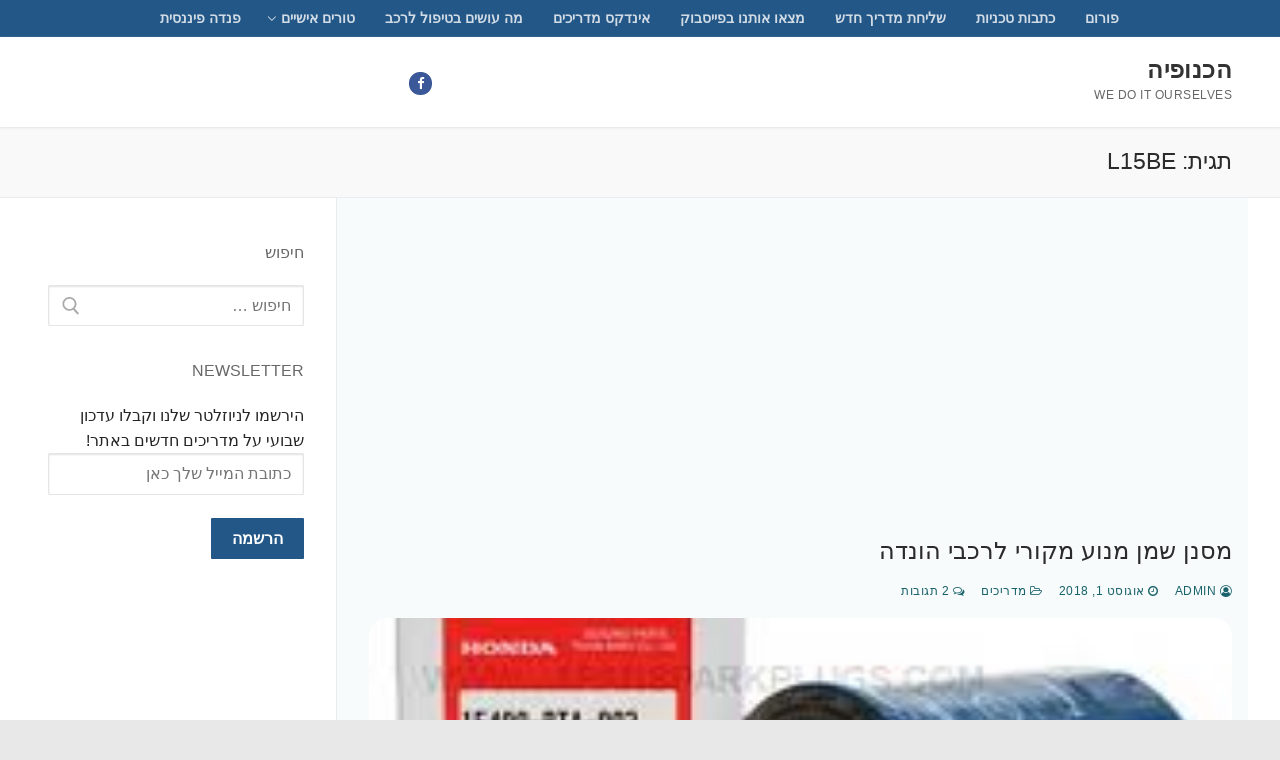

--- FILE ---
content_type: text/html; charset=UTF-8
request_url: https://knufia.org/tag/l15be/
body_size: 19281
content:
<!doctype html>
<html dir="rtl" lang="he-IL">
<head>
	<meta charset="UTF-8">
	<meta name="viewport" content="width=device-width, initial-scale=1, maximum-scale=10.0, user-scalable=yes">
	<link rel="profile" href="http://gmpg.org/xfn/11">
	<meta name='robots' content='index, follow, max-image-preview:large, max-snippet:-1, max-video-preview:-1' />

            <script data-no-defer="1" data-ezscrex="false" data-cfasync="false" data-pagespeed-no-defer data-cookieconsent="ignore">
                var ctPublicFunctions = {"_ajax_nonce":"65fe7a3c72","_rest_nonce":"a9f39e56be","_ajax_url":"\/wp-admin\/admin-ajax.php","_rest_url":"https:\/\/knufia.org\/wp-json\/","data__cookies_type":"none","data__ajax_type":"rest","data__bot_detector_enabled":"1","data__frontend_data_log_enabled":1,"cookiePrefix":"","wprocket_detected":false,"host_url":"knufia.org","text__ee_click_to_select":"Click to select the whole data","text__ee_original_email":"The complete one is","text__ee_got_it":"Got it","text__ee_blocked":"Blocked","text__ee_cannot_connect":"Cannot connect","text__ee_cannot_decode":"Can not decode email. Unknown reason","text__ee_email_decoder":"CleanTalk email decoder","text__ee_wait_for_decoding":"The magic is on the way!","text__ee_decoding_process":"Please wait a few seconds while we decode the contact data."}
            </script>
        
            <script data-no-defer="1" data-ezscrex="false" data-cfasync="false" data-pagespeed-no-defer data-cookieconsent="ignore">
                var ctPublic = {"_ajax_nonce":"65fe7a3c72","settings__forms__check_internal":"0","settings__forms__check_external":"0","settings__forms__force_protection":0,"settings__forms__search_test":"1","settings__forms__wc_add_to_cart":"0","settings__data__bot_detector_enabled":"1","settings__sfw__anti_crawler":0,"blog_home":"https:\/\/knufia.org\/","pixel__setting":"3","pixel__enabled":false,"pixel__url":null,"data__email_check_before_post":"1","data__email_check_exist_post":1,"data__cookies_type":"none","data__key_is_ok":true,"data__visible_fields_required":true,"wl_brandname":"Anti-Spam by CleanTalk","wl_brandname_short":"CleanTalk","ct_checkjs_key":648840814,"emailEncoderPassKey":"8891fcfa718f94a7cb2ec5ffe1fee5be","bot_detector_forms_excluded":"W10=","advancedCacheExists":false,"varnishCacheExists":false,"wc_ajax_add_to_cart":false,"theRealPerson":{"phrases":{"trpHeading":"The Real Person Badge!","trpContent1":"The commenter acts as a real person and verified as not a bot.","trpContent2":" Anti-Spam by CleanTalk","trpContentLearnMore":"Learn more"},"trpContentLink":"https:\/\/cleantalk.org\/help\/the-real-person?utm_id=&amp;utm_term=&amp;utm_source=admin_side&amp;utm_medium=trp_badge&amp;utm_content=trp_badge_link_click&amp;utm_campaign=apbct_links","imgPersonUrl":"https:\/\/knufia.org\/wp-content\/plugins\/cleantalk-spam-protect\/css\/images\/real_user.svg","imgShieldUrl":"https:\/\/knufia.org\/wp-content\/plugins\/cleantalk-spam-protect\/css\/images\/shield.svg"}}
            </script>
        
	<!-- This site is optimized with the Yoast SEO plugin v26.5 - https://yoast.com/wordpress/plugins/seo/ -->
	<title>L15BE Archives - הכנופיה</title>
	<link rel="canonical" href="https://knufia.org/tag/l15be/" />
	<meta property="og:locale" content="he_IL" />
	<meta property="og:type" content="article" />
	<meta property="og:title" content="L15BE Archives - הכנופיה" />
	<meta property="og:url" content="https://knufia.org/tag/l15be/" />
	<meta property="og:site_name" content="הכנופיה" />
	<meta name="twitter:card" content="summary_large_image" />
	<script type="application/ld+json" class="yoast-schema-graph">{"@context":"https://schema.org","@graph":[{"@type":"CollectionPage","@id":"https://knufia.org/tag/l15be/","url":"https://knufia.org/tag/l15be/","name":"L15BE Archives - הכנופיה","isPartOf":{"@id":"https://knufia.org/#website"},"primaryImageOfPage":{"@id":"https://knufia.org/tag/l15be/#primaryimage"},"image":{"@id":"https://knufia.org/tag/l15be/#primaryimage"},"thumbnailUrl":"https://knufia.org/wp-content/uploads/2018/08/3-2.jpg","breadcrumb":{"@id":"https://knufia.org/tag/l15be/#breadcrumb"},"inLanguage":"he-IL"},{"@type":"ImageObject","inLanguage":"he-IL","@id":"https://knufia.org/tag/l15be/#primaryimage","url":"https://knufia.org/wp-content/uploads/2018/08/3-2.jpg","contentUrl":"https://knufia.org/wp-content/uploads/2018/08/3-2.jpg","width":225,"height":225},{"@type":"BreadcrumbList","@id":"https://knufia.org/tag/l15be/#breadcrumb","itemListElement":[{"@type":"ListItem","position":1,"name":"Home","item":"https://knufia.org/"},{"@type":"ListItem","position":2,"name":"L15BE"}]},{"@type":"WebSite","@id":"https://knufia.org/#website","url":"https://knufia.org/","name":"הכנופיה","description":"we do it ourselves","potentialAction":[{"@type":"SearchAction","target":{"@type":"EntryPoint","urlTemplate":"https://knufia.org/?s={search_term_string}"},"query-input":{"@type":"PropertyValueSpecification","valueRequired":true,"valueName":"search_term_string"}}],"inLanguage":"he-IL"}]}</script>
	<!-- / Yoast SEO plugin. -->


<link rel='dns-prefetch' href='//fd.cleantalk.org' />
<link rel="alternate" type="application/rss+xml" title="הכנופיה &laquo; פיד‏" href="https://knufia.org/feed/" />
<link rel="alternate" type="application/rss+xml" title="הכנופיה &laquo; פיד תגובות‏" href="https://knufia.org/comments/feed/" />
<link rel="alternate" type="application/rss+xml" title="הכנופיה &laquo; פיד מהתגית L15BE" href="https://knufia.org/tag/l15be/feed/" />
		<!-- This site uses the Google Analytics by MonsterInsights plugin v9.11.1 - Using Analytics tracking - https://www.monsterinsights.com/ -->
							<script src="//www.googletagmanager.com/gtag/js?id=G-YKV1XCZ37X"  data-cfasync="false" data-wpfc-render="false" type="text/javascript" async></script>
			<script data-cfasync="false" data-wpfc-render="false" type="text/javascript">
				var mi_version = '9.11.1';
				var mi_track_user = true;
				var mi_no_track_reason = '';
								var MonsterInsightsDefaultLocations = {"page_location":"https:\/\/knufia.org\/tag\/l15be\/"};
								if ( typeof MonsterInsightsPrivacyGuardFilter === 'function' ) {
					var MonsterInsightsLocations = (typeof MonsterInsightsExcludeQuery === 'object') ? MonsterInsightsPrivacyGuardFilter( MonsterInsightsExcludeQuery ) : MonsterInsightsPrivacyGuardFilter( MonsterInsightsDefaultLocations );
				} else {
					var MonsterInsightsLocations = (typeof MonsterInsightsExcludeQuery === 'object') ? MonsterInsightsExcludeQuery : MonsterInsightsDefaultLocations;
				}

								var disableStrs = [
										'ga-disable-G-YKV1XCZ37X',
									];

				/* Function to detect opted out users */
				function __gtagTrackerIsOptedOut() {
					for (var index = 0; index < disableStrs.length; index++) {
						if (document.cookie.indexOf(disableStrs[index] + '=true') > -1) {
							return true;
						}
					}

					return false;
				}

				/* Disable tracking if the opt-out cookie exists. */
				if (__gtagTrackerIsOptedOut()) {
					for (var index = 0; index < disableStrs.length; index++) {
						window[disableStrs[index]] = true;
					}
				}

				/* Opt-out function */
				function __gtagTrackerOptout() {
					for (var index = 0; index < disableStrs.length; index++) {
						document.cookie = disableStrs[index] + '=true; expires=Thu, 31 Dec 2099 23:59:59 UTC; path=/';
						window[disableStrs[index]] = true;
					}
				}

				if ('undefined' === typeof gaOptout) {
					function gaOptout() {
						__gtagTrackerOptout();
					}
				}
								window.dataLayer = window.dataLayer || [];

				window.MonsterInsightsDualTracker = {
					helpers: {},
					trackers: {},
				};
				if (mi_track_user) {
					function __gtagDataLayer() {
						dataLayer.push(arguments);
					}

					function __gtagTracker(type, name, parameters) {
						if (!parameters) {
							parameters = {};
						}

						if (parameters.send_to) {
							__gtagDataLayer.apply(null, arguments);
							return;
						}

						if (type === 'event') {
														parameters.send_to = monsterinsights_frontend.v4_id;
							var hookName = name;
							if (typeof parameters['event_category'] !== 'undefined') {
								hookName = parameters['event_category'] + ':' + name;
							}

							if (typeof MonsterInsightsDualTracker.trackers[hookName] !== 'undefined') {
								MonsterInsightsDualTracker.trackers[hookName](parameters);
							} else {
								__gtagDataLayer('event', name, parameters);
							}
							
						} else {
							__gtagDataLayer.apply(null, arguments);
						}
					}

					__gtagTracker('js', new Date());
					__gtagTracker('set', {
						'developer_id.dZGIzZG': true,
											});
					if ( MonsterInsightsLocations.page_location ) {
						__gtagTracker('set', MonsterInsightsLocations);
					}
										__gtagTracker('config', 'G-YKV1XCZ37X', {"forceSSL":"true"} );
										window.gtag = __gtagTracker;										(function () {
						/* https://developers.google.com/analytics/devguides/collection/analyticsjs/ */
						/* ga and __gaTracker compatibility shim. */
						var noopfn = function () {
							return null;
						};
						var newtracker = function () {
							return new Tracker();
						};
						var Tracker = function () {
							return null;
						};
						var p = Tracker.prototype;
						p.get = noopfn;
						p.set = noopfn;
						p.send = function () {
							var args = Array.prototype.slice.call(arguments);
							args.unshift('send');
							__gaTracker.apply(null, args);
						};
						var __gaTracker = function () {
							var len = arguments.length;
							if (len === 0) {
								return;
							}
							var f = arguments[len - 1];
							if (typeof f !== 'object' || f === null || typeof f.hitCallback !== 'function') {
								if ('send' === arguments[0]) {
									var hitConverted, hitObject = false, action;
									if ('event' === arguments[1]) {
										if ('undefined' !== typeof arguments[3]) {
											hitObject = {
												'eventAction': arguments[3],
												'eventCategory': arguments[2],
												'eventLabel': arguments[4],
												'value': arguments[5] ? arguments[5] : 1,
											}
										}
									}
									if ('pageview' === arguments[1]) {
										if ('undefined' !== typeof arguments[2]) {
											hitObject = {
												'eventAction': 'page_view',
												'page_path': arguments[2],
											}
										}
									}
									if (typeof arguments[2] === 'object') {
										hitObject = arguments[2];
									}
									if (typeof arguments[5] === 'object') {
										Object.assign(hitObject, arguments[5]);
									}
									if ('undefined' !== typeof arguments[1].hitType) {
										hitObject = arguments[1];
										if ('pageview' === hitObject.hitType) {
											hitObject.eventAction = 'page_view';
										}
									}
									if (hitObject) {
										action = 'timing' === arguments[1].hitType ? 'timing_complete' : hitObject.eventAction;
										hitConverted = mapArgs(hitObject);
										__gtagTracker('event', action, hitConverted);
									}
								}
								return;
							}

							function mapArgs(args) {
								var arg, hit = {};
								var gaMap = {
									'eventCategory': 'event_category',
									'eventAction': 'event_action',
									'eventLabel': 'event_label',
									'eventValue': 'event_value',
									'nonInteraction': 'non_interaction',
									'timingCategory': 'event_category',
									'timingVar': 'name',
									'timingValue': 'value',
									'timingLabel': 'event_label',
									'page': 'page_path',
									'location': 'page_location',
									'title': 'page_title',
									'referrer' : 'page_referrer',
								};
								for (arg in args) {
																		if (!(!args.hasOwnProperty(arg) || !gaMap.hasOwnProperty(arg))) {
										hit[gaMap[arg]] = args[arg];
									} else {
										hit[arg] = args[arg];
									}
								}
								return hit;
							}

							try {
								f.hitCallback();
							} catch (ex) {
							}
						};
						__gaTracker.create = newtracker;
						__gaTracker.getByName = newtracker;
						__gaTracker.getAll = function () {
							return [];
						};
						__gaTracker.remove = noopfn;
						__gaTracker.loaded = true;
						window['__gaTracker'] = __gaTracker;
					})();
									} else {
										console.log("");
					(function () {
						function __gtagTracker() {
							return null;
						}

						window['__gtagTracker'] = __gtagTracker;
						window['gtag'] = __gtagTracker;
					})();
									}
			</script>
							<!-- / Google Analytics by MonsterInsights -->
		<style id='wp-img-auto-sizes-contain-inline-css' type='text/css'>
img:is([sizes=auto i],[sizes^="auto," i]){contain-intrinsic-size:3000px 1500px}
/*# sourceURL=wp-img-auto-sizes-contain-inline-css */
</style>
<style id='wp-emoji-styles-inline-css' type='text/css'>

	img.wp-smiley, img.emoji {
		display: inline !important;
		border: none !important;
		box-shadow: none !important;
		height: 1em !important;
		width: 1em !important;
		margin: 0 0.07em !important;
		vertical-align: -0.1em !important;
		background: none !important;
		padding: 0 !important;
	}
/*# sourceURL=wp-emoji-styles-inline-css */
</style>
<style id='wp-block-library-inline-css' type='text/css'>
:root{--wp-block-synced-color:#7a00df;--wp-block-synced-color--rgb:122,0,223;--wp-bound-block-color:var(--wp-block-synced-color);--wp-editor-canvas-background:#ddd;--wp-admin-theme-color:#007cba;--wp-admin-theme-color--rgb:0,124,186;--wp-admin-theme-color-darker-10:#006ba1;--wp-admin-theme-color-darker-10--rgb:0,107,160.5;--wp-admin-theme-color-darker-20:#005a87;--wp-admin-theme-color-darker-20--rgb:0,90,135;--wp-admin-border-width-focus:2px}@media (min-resolution:192dpi){:root{--wp-admin-border-width-focus:1.5px}}.wp-element-button{cursor:pointer}:root .has-very-light-gray-background-color{background-color:#eee}:root .has-very-dark-gray-background-color{background-color:#313131}:root .has-very-light-gray-color{color:#eee}:root .has-very-dark-gray-color{color:#313131}:root .has-vivid-green-cyan-to-vivid-cyan-blue-gradient-background{background:linear-gradient(135deg,#00d084,#0693e3)}:root .has-purple-crush-gradient-background{background:linear-gradient(135deg,#34e2e4,#4721fb 50%,#ab1dfe)}:root .has-hazy-dawn-gradient-background{background:linear-gradient(135deg,#faaca8,#dad0ec)}:root .has-subdued-olive-gradient-background{background:linear-gradient(135deg,#fafae1,#67a671)}:root .has-atomic-cream-gradient-background{background:linear-gradient(135deg,#fdd79a,#004a59)}:root .has-nightshade-gradient-background{background:linear-gradient(135deg,#330968,#31cdcf)}:root .has-midnight-gradient-background{background:linear-gradient(135deg,#020381,#2874fc)}:root{--wp--preset--font-size--normal:16px;--wp--preset--font-size--huge:42px}.has-regular-font-size{font-size:1em}.has-larger-font-size{font-size:2.625em}.has-normal-font-size{font-size:var(--wp--preset--font-size--normal)}.has-huge-font-size{font-size:var(--wp--preset--font-size--huge)}.has-text-align-center{text-align:center}.has-text-align-left{text-align:left}.has-text-align-right{text-align:right}.has-fit-text{white-space:nowrap!important}#end-resizable-editor-section{display:none}.aligncenter{clear:both}.items-justified-left{justify-content:flex-start}.items-justified-center{justify-content:center}.items-justified-right{justify-content:flex-end}.items-justified-space-between{justify-content:space-between}.screen-reader-text{border:0;clip-path:inset(50%);height:1px;margin:-1px;overflow:hidden;padding:0;position:absolute;width:1px;word-wrap:normal!important}.screen-reader-text:focus{background-color:#ddd;clip-path:none;color:#444;display:block;font-size:1em;height:auto;left:5px;line-height:normal;padding:15px 23px 14px;text-decoration:none;top:5px;width:auto;z-index:100000}html :where(.has-border-color){border-style:solid}html :where([style*=border-top-color]){border-top-style:solid}html :where([style*=border-right-color]){border-right-style:solid}html :where([style*=border-bottom-color]){border-bottom-style:solid}html :where([style*=border-left-color]){border-left-style:solid}html :where([style*=border-width]){border-style:solid}html :where([style*=border-top-width]){border-top-style:solid}html :where([style*=border-right-width]){border-right-style:solid}html :where([style*=border-bottom-width]){border-bottom-style:solid}html :where([style*=border-left-width]){border-left-style:solid}html :where(img[class*=wp-image-]){height:auto;max-width:100%}:where(figure){margin:0 0 1em}html :where(.is-position-sticky){--wp-admin--admin-bar--position-offset:var(--wp-admin--admin-bar--height,0px)}@media screen and (max-width:600px){html :where(.is-position-sticky){--wp-admin--admin-bar--position-offset:0px}}

/*# sourceURL=wp-block-library-inline-css */
</style><style id='global-styles-inline-css' type='text/css'>
:root{--wp--preset--aspect-ratio--square: 1;--wp--preset--aspect-ratio--4-3: 4/3;--wp--preset--aspect-ratio--3-4: 3/4;--wp--preset--aspect-ratio--3-2: 3/2;--wp--preset--aspect-ratio--2-3: 2/3;--wp--preset--aspect-ratio--16-9: 16/9;--wp--preset--aspect-ratio--9-16: 9/16;--wp--preset--color--black: #000000;--wp--preset--color--cyan-bluish-gray: #abb8c3;--wp--preset--color--white: #ffffff;--wp--preset--color--pale-pink: #f78da7;--wp--preset--color--vivid-red: #cf2e2e;--wp--preset--color--luminous-vivid-orange: #ff6900;--wp--preset--color--luminous-vivid-amber: #fcb900;--wp--preset--color--light-green-cyan: #7bdcb5;--wp--preset--color--vivid-green-cyan: #00d084;--wp--preset--color--pale-cyan-blue: #8ed1fc;--wp--preset--color--vivid-cyan-blue: #0693e3;--wp--preset--color--vivid-purple: #9b51e0;--wp--preset--gradient--vivid-cyan-blue-to-vivid-purple: linear-gradient(135deg,rgb(6,147,227) 0%,rgb(155,81,224) 100%);--wp--preset--gradient--light-green-cyan-to-vivid-green-cyan: linear-gradient(135deg,rgb(122,220,180) 0%,rgb(0,208,130) 100%);--wp--preset--gradient--luminous-vivid-amber-to-luminous-vivid-orange: linear-gradient(135deg,rgb(252,185,0) 0%,rgb(255,105,0) 100%);--wp--preset--gradient--luminous-vivid-orange-to-vivid-red: linear-gradient(135deg,rgb(255,105,0) 0%,rgb(207,46,46) 100%);--wp--preset--gradient--very-light-gray-to-cyan-bluish-gray: linear-gradient(135deg,rgb(238,238,238) 0%,rgb(169,184,195) 100%);--wp--preset--gradient--cool-to-warm-spectrum: linear-gradient(135deg,rgb(74,234,220) 0%,rgb(151,120,209) 20%,rgb(207,42,186) 40%,rgb(238,44,130) 60%,rgb(251,105,98) 80%,rgb(254,248,76) 100%);--wp--preset--gradient--blush-light-purple: linear-gradient(135deg,rgb(255,206,236) 0%,rgb(152,150,240) 100%);--wp--preset--gradient--blush-bordeaux: linear-gradient(135deg,rgb(254,205,165) 0%,rgb(254,45,45) 50%,rgb(107,0,62) 100%);--wp--preset--gradient--luminous-dusk: linear-gradient(135deg,rgb(255,203,112) 0%,rgb(199,81,192) 50%,rgb(65,88,208) 100%);--wp--preset--gradient--pale-ocean: linear-gradient(135deg,rgb(255,245,203) 0%,rgb(182,227,212) 50%,rgb(51,167,181) 100%);--wp--preset--gradient--electric-grass: linear-gradient(135deg,rgb(202,248,128) 0%,rgb(113,206,126) 100%);--wp--preset--gradient--midnight: linear-gradient(135deg,rgb(2,3,129) 0%,rgb(40,116,252) 100%);--wp--preset--font-size--small: 13px;--wp--preset--font-size--medium: 20px;--wp--preset--font-size--large: 36px;--wp--preset--font-size--x-large: 42px;--wp--preset--spacing--20: 0.44rem;--wp--preset--spacing--30: 0.67rem;--wp--preset--spacing--40: 1rem;--wp--preset--spacing--50: 1.5rem;--wp--preset--spacing--60: 2.25rem;--wp--preset--spacing--70: 3.38rem;--wp--preset--spacing--80: 5.06rem;--wp--preset--shadow--natural: 6px 6px 9px rgba(0, 0, 0, 0.2);--wp--preset--shadow--deep: 12px 12px 50px rgba(0, 0, 0, 0.4);--wp--preset--shadow--sharp: 6px 6px 0px rgba(0, 0, 0, 0.2);--wp--preset--shadow--outlined: 6px 6px 0px -3px rgb(255, 255, 255), 6px 6px rgb(0, 0, 0);--wp--preset--shadow--crisp: 6px 6px 0px rgb(0, 0, 0);}:where(.is-layout-flex){gap: 0.5em;}:where(.is-layout-grid){gap: 0.5em;}body .is-layout-flex{display: flex;}.is-layout-flex{flex-wrap: wrap;align-items: center;}.is-layout-flex > :is(*, div){margin: 0;}body .is-layout-grid{display: grid;}.is-layout-grid > :is(*, div){margin: 0;}:where(.wp-block-columns.is-layout-flex){gap: 2em;}:where(.wp-block-columns.is-layout-grid){gap: 2em;}:where(.wp-block-post-template.is-layout-flex){gap: 1.25em;}:where(.wp-block-post-template.is-layout-grid){gap: 1.25em;}.has-black-color{color: var(--wp--preset--color--black) !important;}.has-cyan-bluish-gray-color{color: var(--wp--preset--color--cyan-bluish-gray) !important;}.has-white-color{color: var(--wp--preset--color--white) !important;}.has-pale-pink-color{color: var(--wp--preset--color--pale-pink) !important;}.has-vivid-red-color{color: var(--wp--preset--color--vivid-red) !important;}.has-luminous-vivid-orange-color{color: var(--wp--preset--color--luminous-vivid-orange) !important;}.has-luminous-vivid-amber-color{color: var(--wp--preset--color--luminous-vivid-amber) !important;}.has-light-green-cyan-color{color: var(--wp--preset--color--light-green-cyan) !important;}.has-vivid-green-cyan-color{color: var(--wp--preset--color--vivid-green-cyan) !important;}.has-pale-cyan-blue-color{color: var(--wp--preset--color--pale-cyan-blue) !important;}.has-vivid-cyan-blue-color{color: var(--wp--preset--color--vivid-cyan-blue) !important;}.has-vivid-purple-color{color: var(--wp--preset--color--vivid-purple) !important;}.has-black-background-color{background-color: var(--wp--preset--color--black) !important;}.has-cyan-bluish-gray-background-color{background-color: var(--wp--preset--color--cyan-bluish-gray) !important;}.has-white-background-color{background-color: var(--wp--preset--color--white) !important;}.has-pale-pink-background-color{background-color: var(--wp--preset--color--pale-pink) !important;}.has-vivid-red-background-color{background-color: var(--wp--preset--color--vivid-red) !important;}.has-luminous-vivid-orange-background-color{background-color: var(--wp--preset--color--luminous-vivid-orange) !important;}.has-luminous-vivid-amber-background-color{background-color: var(--wp--preset--color--luminous-vivid-amber) !important;}.has-light-green-cyan-background-color{background-color: var(--wp--preset--color--light-green-cyan) !important;}.has-vivid-green-cyan-background-color{background-color: var(--wp--preset--color--vivid-green-cyan) !important;}.has-pale-cyan-blue-background-color{background-color: var(--wp--preset--color--pale-cyan-blue) !important;}.has-vivid-cyan-blue-background-color{background-color: var(--wp--preset--color--vivid-cyan-blue) !important;}.has-vivid-purple-background-color{background-color: var(--wp--preset--color--vivid-purple) !important;}.has-black-border-color{border-color: var(--wp--preset--color--black) !important;}.has-cyan-bluish-gray-border-color{border-color: var(--wp--preset--color--cyan-bluish-gray) !important;}.has-white-border-color{border-color: var(--wp--preset--color--white) !important;}.has-pale-pink-border-color{border-color: var(--wp--preset--color--pale-pink) !important;}.has-vivid-red-border-color{border-color: var(--wp--preset--color--vivid-red) !important;}.has-luminous-vivid-orange-border-color{border-color: var(--wp--preset--color--luminous-vivid-orange) !important;}.has-luminous-vivid-amber-border-color{border-color: var(--wp--preset--color--luminous-vivid-amber) !important;}.has-light-green-cyan-border-color{border-color: var(--wp--preset--color--light-green-cyan) !important;}.has-vivid-green-cyan-border-color{border-color: var(--wp--preset--color--vivid-green-cyan) !important;}.has-pale-cyan-blue-border-color{border-color: var(--wp--preset--color--pale-cyan-blue) !important;}.has-vivid-cyan-blue-border-color{border-color: var(--wp--preset--color--vivid-cyan-blue) !important;}.has-vivid-purple-border-color{border-color: var(--wp--preset--color--vivid-purple) !important;}.has-vivid-cyan-blue-to-vivid-purple-gradient-background{background: var(--wp--preset--gradient--vivid-cyan-blue-to-vivid-purple) !important;}.has-light-green-cyan-to-vivid-green-cyan-gradient-background{background: var(--wp--preset--gradient--light-green-cyan-to-vivid-green-cyan) !important;}.has-luminous-vivid-amber-to-luminous-vivid-orange-gradient-background{background: var(--wp--preset--gradient--luminous-vivid-amber-to-luminous-vivid-orange) !important;}.has-luminous-vivid-orange-to-vivid-red-gradient-background{background: var(--wp--preset--gradient--luminous-vivid-orange-to-vivid-red) !important;}.has-very-light-gray-to-cyan-bluish-gray-gradient-background{background: var(--wp--preset--gradient--very-light-gray-to-cyan-bluish-gray) !important;}.has-cool-to-warm-spectrum-gradient-background{background: var(--wp--preset--gradient--cool-to-warm-spectrum) !important;}.has-blush-light-purple-gradient-background{background: var(--wp--preset--gradient--blush-light-purple) !important;}.has-blush-bordeaux-gradient-background{background: var(--wp--preset--gradient--blush-bordeaux) !important;}.has-luminous-dusk-gradient-background{background: var(--wp--preset--gradient--luminous-dusk) !important;}.has-pale-ocean-gradient-background{background: var(--wp--preset--gradient--pale-ocean) !important;}.has-electric-grass-gradient-background{background: var(--wp--preset--gradient--electric-grass) !important;}.has-midnight-gradient-background{background: var(--wp--preset--gradient--midnight) !important;}.has-small-font-size{font-size: var(--wp--preset--font-size--small) !important;}.has-medium-font-size{font-size: var(--wp--preset--font-size--medium) !important;}.has-large-font-size{font-size: var(--wp--preset--font-size--large) !important;}.has-x-large-font-size{font-size: var(--wp--preset--font-size--x-large) !important;}
/*# sourceURL=global-styles-inline-css */
</style>

<style id='classic-theme-styles-inline-css' type='text/css'>
/*! This file is auto-generated */
.wp-block-button__link{color:#fff;background-color:#32373c;border-radius:9999px;box-shadow:none;text-decoration:none;padding:calc(.667em + 2px) calc(1.333em + 2px);font-size:1.125em}.wp-block-file__button{background:#32373c;color:#fff;text-decoration:none}
/*# sourceURL=/wp-includes/css/classic-themes.min.css */
</style>
<link rel='stylesheet' id='cleantalk-public-css-css' href='https://knufia.org/wp-content/plugins/cleantalk-spam-protect/css/cleantalk-public.min.css?ver=6.69.2_1765284744' type='text/css' media='all' />
<link rel='stylesheet' id='cleantalk-email-decoder-css-css' href='https://knufia.org/wp-content/plugins/cleantalk-spam-protect/css/cleantalk-email-decoder.min.css?ver=6.69.2_1765284744' type='text/css' media='all' />
<link rel='stylesheet' id='cleantalk-trp-css-css' href='https://knufia.org/wp-content/plugins/cleantalk-spam-protect/css/cleantalk-trp.min.css?ver=6.69.2_1765284744' type='text/css' media='all' />
<link rel='stylesheet' id='wpcw-css' href='https://knufia.org/wp-content/plugins/contact-widgets/assets/css/style-rtl.min.css?ver=1.0.1' type='text/css' media='all' />
<link rel='stylesheet' id='slb_core-css' href='https://knufia.org/wp-content/plugins/simple-lightbox/client/css/app.css?ver=2.9.4' type='text/css' media='all' />
<link rel='stylesheet' id='font-awesome-css' href='https://knufia.org/wp-content/plugins/contact-widgets/assets/css/font-awesome.min.css?ver=4.7.0' type='text/css' media='all' />
<link rel='stylesheet' id='customify-style-css' href='https://knufia.org/wp-content/themes/customify/style-rtl.min.css?ver=0.3.4' type='text/css' media='all' />
<style id='customify-style-inline-css' type='text/css'>
#blog-posts .posts-layout .entry-media {border-radius: 18px;}article.comment .comment-post-author {background: #1a636b;}.pagination .nav-links > *,.link-meta, .link-meta a,.color-meta,.entry-single .tags-links:before, .entry-single .cats-links:before{    color: #1a636b;}#page-cover {background-image: url("https://knufia.org/wp-content/themes/customify/assets/images/default-cover.jpg");}.sub-menu .li-duplicator {display:none !important;}.header-search_icon-item .header-search-modal  {border-style: solid;} .header-search_icon-item .search-field  {border-style: solid;} .dark-mode .header-search_box-item .search-form-fields, .header-search_box-item .search-form-fields  {border-style: solid;} .header--row:not(.header--transparent) .builder-item--primary-menu .nav-menu-desktop .primary-menu-ul > li > a:hover, .header--row:not(.header--transparent) .builder-item--primary-menu .nav-menu-desktop .primary-menu-ul > li.current-menu-item > a, .header--row:not(.header--transparent) .builder-item--primary-menu .nav-menu-desktop .primary-menu-ul > li.current-menu-ancestor > a, .header--row:not(.header--transparent) .builder-item--primary-menu .nav-menu-desktop .primary-menu-ul > li.current-menu-parent > a  {color: #1870a3; text-decoration-color: #1870a3;} body  {background-color: rgba(0,0,0,0.09);} .site-content .content-area  {background-color: rgba(0,116,140,0.03);} /* CSS for desktop */#page-cover .page-cover-inner {min-height: 300px;}.header--row.header-top .customify-grid, .header--row.header-top .style-full-height .primary-menu-ul > li > a {min-height: 33px;}.header--row.header-main .customify-grid, .header--row.header-main .style-full-height .primary-menu-ul > li > a {min-height: 90px;}.header--row.header-bottom .customify-grid, .header--row.header-bottom .style-full-height .primary-menu-ul > li > a {min-height: 55px;}.header--row .builder-first--nav-icon {text-align: right;}.header-search_icon-item .search-submit {margin-left: -40px;}.rtl .header-search_box-item .search-submit{margin-right: -40px; margin-left:auto;} .rtl .header-search_box-item .woo_bootster_search .search-submit{margin-left: -40px;margin-left:auto;} .rtl .header-search_box-item .header-search-form button.search-submit{margin-left: -40px;margin-left:auto;}.header--row .builder-first--primary-menu {text-align: right;}/* CSS for tablet */@media screen and (max-width: 1024px) { #page-cover .page-cover-inner {min-height: 250px;}.header--row .builder-first--nav-icon {text-align: right;}.header-search_icon-item .search-submit {margin-left: -40px;}.rtl .header-search_box-item .search-submit{margin-right: -40px; margin-left:auto;} .rtl .header-search_box-item .woo_bootster_search .search-submit{margin-left: -40px;margin-left:auto;} .rtl .header-search_box-item .header-search-form button.search-submit{margin-left: -40px;margin-left:auto;} }/* CSS for mobile */@media screen and (max-width: 568px) { #page-cover .page-cover-inner {min-height: 200px;}.header--row.header-top .customify-grid, .header--row.header-top .style-full-height .primary-menu-ul > li > a {min-height: 33px;}.header--row .builder-first--nav-icon {text-align: right;}.header-search_icon-item .search-submit {margin-left: -40px;}.rtl .header-search_box-item .search-submit{margin-right: -40px; margin-left:auto;} .rtl .header-search_box-item .woo_bootster_search .search-submit{margin-left: -40px;margin-left:auto;} .rtl .header-search_box-item .header-search-form button.search-submit{margin-left: -40px;margin-left:auto;} }
/*# sourceURL=customify-style-inline-css */
</style>
<link rel='stylesheet' id='an_style-css' href='https://knufia.org/wp-content/uploads/JfpmnjiSUioR/QqFgzuWzpZTG.css?ver=2.2.3' type='text/css' media='all' />
<link rel='stylesheet' id='__EPYT__style-css' href='https://knufia.org/wp-content/plugins/youtube-embed-plus/styles/ytprefs.min.css?ver=14.2.3.2' type='text/css' media='all' />
<style id='__EPYT__style-inline-css' type='text/css'>

                .epyt-gallery-thumb {
                        width: 33.333%;
                }
                
/*# sourceURL=__EPYT__style-inline-css */
</style>
<script>!(function(o,n,t){t=o.createElement(n),o=o.getElementsByTagName(n)[0],t.async=1,t.src="https://steadfastsystem.com/v2/0/lpiOsh3RHiUsNXsOhRdMjh4dAqOe-EoCTvdjcWssk3smlUFy416fW21SphgW4Vi6NEAaKSRXl39zDBL-WmFU1O2PmiVWRQXRWcnQ2XMwrxMezLwPsUiN32ekiDqJ3ajHCVIPeEOrA",o.parentNode.insertBefore(t,o)})(document,"script"),(function(o,n){o[n]=o[n]||function(){(o[n].q=o[n].q||[]).push(arguments)}})(window,"admiral");!(function(n,e,r,t){function o(){if((function o(t){try{return(t=localStorage.getItem("v4ac1eiZr0"))&&0<t.split(",")[4]}catch(n){}return!1})()){var t=n[e].pubads();typeof t.setTargeting===r&&t.setTargeting("admiral-engaged","true")}}(t=n[e]=n[e]||{}).cmd=t.cmd||[],typeof t.pubads===r?o():typeof t.cmd.unshift===r?t.cmd.unshift(o):t.cmd.push(o)})(window,"googletag","function");;;;;</script><script type="text/javascript" src="https://knufia.org/wp-content/plugins/google-analytics-for-wordpress/assets/js/frontend-gtag.min.js?ver=9.11.1" id="monsterinsights-frontend-script-js" async="async" data-wp-strategy="async"></script>
<script data-cfasync="false" data-wpfc-render="false" type="text/javascript" id='monsterinsights-frontend-script-js-extra'>/* <![CDATA[ */
var monsterinsights_frontend = {"js_events_tracking":"true","download_extensions":"doc,pdf,ppt,zip,xls,docx,pptx,xlsx","inbound_paths":"[]","home_url":"https:\/\/knufia.org","hash_tracking":"false","v4_id":"G-YKV1XCZ37X"};/* ]]> */
</script>
<script type="text/javascript" src="https://knufia.org/wp-content/plugins/cleantalk-spam-protect/js/apbct-public-bundle.min.js?ver=6.69.2_1765284745" id="apbct-public-bundle.min-js-js"></script>
<script type="text/javascript" src="https://fd.cleantalk.org/ct-bot-detector-wrapper.js?ver=6.69.2" id="ct_bot_detector-js" defer="defer" data-wp-strategy="defer"></script>
<script type="text/javascript" src="https://knufia.org/wp-includes/js/jquery/jquery.min.js?ver=3.7.1" id="jquery-core-js"></script>
<script type="text/javascript" src="https://knufia.org/wp-includes/js/jquery/jquery-migrate.min.js?ver=3.4.1" id="jquery-migrate-js"></script>
<script type="text/javascript" id="__ytprefs__-js-extra">
/* <![CDATA[ */
var _EPYT_ = {"ajaxurl":"https://knufia.org/wp-admin/admin-ajax.php","security":"e01f6d8cc2","gallery_scrolloffset":"20","eppathtoscripts":"https://knufia.org/wp-content/plugins/youtube-embed-plus/scripts/","eppath":"https://knufia.org/wp-content/plugins/youtube-embed-plus/","epresponsiveselector":"[\"iframe.__youtube_prefs_widget__\"]","epdovol":"1","version":"14.2.3.2","evselector":"iframe.__youtube_prefs__[src], iframe[src*=\"youtube.com/embed/\"], iframe[src*=\"youtube-nocookie.com/embed/\"]","ajax_compat":"","maxres_facade":"eager","ytapi_load":"light","pause_others":"","stopMobileBuffer":"1","facade_mode":"","not_live_on_channel":""};
//# sourceURL=__ytprefs__-js-extra
/* ]]> */
</script>
<script type="text/javascript" src="https://knufia.org/wp-content/plugins/youtube-embed-plus/scripts/ytprefs.min.js?ver=14.2.3.2" id="__ytprefs__-js"></script>
<link rel="https://api.w.org/" href="https://knufia.org/wp-json/" /><link rel="alternate" title="JSON" type="application/json" href="https://knufia.org/wp-json/wp/v2/tags/407" /><link rel="EditURI" type="application/rsd+xml" title="RSD" href="https://knufia.org/xmlrpc.php?rsd" />
<meta name="generator" content="WordPress 6.9" />
</head>

<body class="rtl archive tag tag-l15be tag-407 wp-theme-customify hfeed content-sidebar main-layout-content-sidebar sidebar_vertical_border site-full-width menu_sidebar_slide_left">
<div id="page" class="site box-shadow">
	<a class="skip-link screen-reader-text" href="#site-content">דלג לתוכן</a>
	<a class="close is-size-medium  close-panel close-sidebar-panel" href="#">
        <span class="hamburger hamburger--squeeze is-active">
            <span class="hamburger-box">
              <span class="hamburger-inner"><span class="screen-reader-text">תפריט</span></span>
            </span>
        </span>
        <span class="screen-reader-text">סגור</span>
        </a><header id="masthead" class="site-header header-"><div id="masthead-inner" class="site-header-inner">							<div  class="header-top header--row hide-on-mobile hide-on-tablet layout-full-contained"  id="cb-row--header-top"  data-row-id="top"  data-show-on="desktop">
								<div class="header--row-inner header-top-inner dark-mode">
									<div class="customify-container">
										<div class="customify-grid  customify-grid-middle"><div class="customify-col-11_md-11_sm-11 builder-item builder-first--primary-menu" data-push-left="off-1"><div class="item--inner builder-item--primary-menu has_menu" data-section="header_menu_primary" data-item-id="primary-menu" ><nav  id="site-navigation-top-desktop" class="site-navigation primary-menu primary-menu-top nav-menu-desktop primary-menu-desktop style-border-bottom"><ul id="menu-%d7%aa%d7%a4%d7%a8%d7%99%d7%98-%d7%a8%d7%90%d7%a9%d7%99" class="primary-menu-ul menu nav-menu"><li id="menu-item--top-desktop-4602" class="menu-item menu-item-type-post_type menu-item-object-page menu-item-4602"><a href="https://knufia.org/community/"><span class="link-before">פורום</span></a></li>
<li id="menu-item--top-desktop-1209" class="menu-item menu-item-type-taxonomy menu-item-object-category menu-item-1209"><a href="https://knufia.org/category/%d7%9b%d7%aa%d7%91%d7%95%d7%aa-%d7%98%d7%9b%d7%a0%d7%99%d7%95%d7%aa/"><span class="link-before">כתבות טכניות</span></a></li>
<li id="menu-item--top-desktop-849" class="menu-item menu-item-type-post_type menu-item-object-page menu-item-849"><a href="https://knufia.org/%d7%a9%d7%9c%d7%99%d7%97%d7%aa-%d7%9e%d7%93%d7%a8%d7%99%d7%9a-%d7%97%d7%93%d7%a9/"><span class="link-before">שליחת מדריך חדש</span></a></li>
<li id="menu-item--top-desktop-851" class="menu-item menu-item-type-custom menu-item-object-custom menu-item-851"><a href="https://www.facebook.com/groups/knuftzon/"><span class="link-before">מצאו אותנו בפייסבוק</span></a></li>
<li id="menu-item--top-desktop-1799" class="menu-item menu-item-type-post_type menu-item-object-page menu-item-1799"><a href="https://knufia.org/%d7%90%d7%99%d7%a0%d7%93%d7%a7%d7%a1-%d7%9e%d7%93%d7%a8%d7%99%d7%9b%d7%99%d7%9d/"><span class="link-before">אינדקס מדריכים</span></a></li>
<li id="menu-item--top-desktop-2981" class="menu-item menu-item-type-post_type menu-item-object-page menu-item-2981"><a href="https://knufia.org/%d7%9e%d7%94-%d7%a2%d7%95%d7%a9%d7%99%d7%9d-%d7%91%d7%98%d7%99%d7%a4%d7%95%d7%9c-%d7%9c%d7%a8%d7%9b%d7%91/"><span class="link-before">מה עושים בטיפול לרכב</span></a></li>
<li id="menu-item--top-desktop-4606" class="menu-item menu-item-type-taxonomy menu-item-object-category menu-item-has-children menu-item-4606"><a href="https://knufia.org/category/%d7%98%d7%95%d7%a8%d7%99%d7%9d-%d7%90%d7%99%d7%a9%d7%99%d7%99%d7%9d/"><span class="link-before">טורים אישיים<span class="nav-icon-angle">&nbsp;</span></span></a>
<ul class="sub-menu sub-lv-0">
	<li id="menu-item--top-desktop-4607" class="menu-item menu-item-type-taxonomy menu-item-object-category menu-item-4607"><a href="https://knufia.org/category/%d7%98%d7%95%d7%a8%d7%99%d7%9d-%d7%90%d7%99%d7%a9%d7%99%d7%99%d7%9d/%d7%97%d7%9f-%d7%a4%d7%a8%d7%97%d7%99/"><span class="link-before">חן פרחי</span></a></li>
</ul>
</li>
<li id="menu-item--top-desktop-5689" class="menu-item menu-item-type-custom menu-item-object-custom menu-item-5689"><a target="_blank" href="http://pnda.fyi"><span class="link-before">פנדה פיננסית</span></a></li>
</ul></nav></div></div></div>									</div>
								</div>
							</div>
														<div  class="header-main header--row layout-full-contained"  id="cb-row--header-main"  data-row-id="main"  data-show-on="desktop mobile">
								<div class="header--row-inner header-main-inner light-mode">
									<div class="customify-container">
										<div class="customify-grid cb-row--desktop hide-on-mobile hide-on-tablet customify-grid-middle"><div class="customify-col-3_md-3_sm-3 builder-item builder-first--logo" data-push-left=""><div class="item--inner builder-item--logo" data-section="title_tagline" data-item-id="logo" >		<div class="site-branding logo-top">
			<div class="site-name-desc">						<p class="site-title">
							<a href="https://knufia.org/" rel="home">הכנופיה</a>
						</p>
												<p class="site-description text-uppercase text-xsmall">we do it ourselves</p>
						</div>		</div><!-- .site-branding -->
		</div></div><div class="customify-col-4_md-4_sm-4 builder-item builder-first--social-icons" data-push-left="off-5"><div class="item--inner builder-item--social-icons" data-section="header_social_icons" data-item-id="social-icons" ><ul class="header-social-icons customify-builder-social-icons color-default"><li><a class="social-icon-facebook shape-circle" rel="nofollow" target="_blank" href="https://www.facebook.com/groups/knuftzon/"><i class="icon fa fa-facebook" title="Facebook"></i></a></li></ul></div></div></div><div class="cb-row--mobile hide-on-desktop customify-grid customify-grid-middle"><div class="customify-col-5_md-5_sm-5 builder-item builder-first--logo" data-push-left=""><div class="item--inner builder-item--logo" data-section="title_tagline" data-item-id="logo" >		<div class="site-branding logo-top">
			<div class="site-name-desc">						<p class="site-title">
							<a href="https://knufia.org/" rel="home">הכנופיה</a>
						</p>
												<p class="site-description text-uppercase text-xsmall">we do it ourselves</p>
						</div>		</div><!-- .site-branding -->
		</div></div><div class="customify-col-3_md-3_sm-3 builder-item builder-first--nav-icon" data-push-left="off-4"><div class="item--inner builder-item--nav-icon" data-section="header_menu_icon" data-item-id="nav-icon" >		<a class="menu-mobile-toggle item-button is-size-desktop-medium is-size-tablet-medium is-size-mobile-medium">
			<span class="hamburger hamburger--squeeze">
				<span class="hamburger-box">
					<span class="hamburger-inner"></span>
				</span>
			</span>
			<span class="nav-icon--label hide-on-tablet hide-on-mobile">תפריט</span></a>
		</div></div></div>									</div>
								</div>
							</div>
							<div id="header-menu-sidebar" class="header-menu-sidebar menu-sidebar-panel dark-mode"><div id="header-menu-sidebar-bg" class="header-menu-sidebar-bg"><div id="header-menu-sidebar-inner" class="header-menu-sidebar-inner"><div class="builder-item-sidebar mobile-item--html"><div class="item--inner" data-item-id="html" data-section="header_html"><div class="builder-header-html-item item--html"><p>הוסף או הסר טקסט </p>
</div></div></div><div class="builder-item-sidebar mobile-item--primary-menu mobile-item--menu "><div class="item--inner" data-item-id="primary-menu" data-section="header_menu_primary"><nav  id="site-navigation-sidebar-mobile" class="site-navigation primary-menu primary-menu-sidebar nav-menu-mobile primary-menu-mobile style-border-bottom"><ul id="menu-%d7%aa%d7%a4%d7%a8%d7%99%d7%98-%d7%a8%d7%90%d7%a9%d7%99" class="primary-menu-ul menu nav-menu"><li id="menu-item--sidebar-mobile-4602" class="menu-item menu-item-type-post_type menu-item-object-page menu-item-4602"><a href="https://knufia.org/community/"><span class="link-before">פורום</span></a></li>
<li id="menu-item--sidebar-mobile-1209" class="menu-item menu-item-type-taxonomy menu-item-object-category menu-item-1209"><a href="https://knufia.org/category/%d7%9b%d7%aa%d7%91%d7%95%d7%aa-%d7%98%d7%9b%d7%a0%d7%99%d7%95%d7%aa/"><span class="link-before">כתבות טכניות</span></a></li>
<li id="menu-item--sidebar-mobile-849" class="menu-item menu-item-type-post_type menu-item-object-page menu-item-849"><a href="https://knufia.org/%d7%a9%d7%9c%d7%99%d7%97%d7%aa-%d7%9e%d7%93%d7%a8%d7%99%d7%9a-%d7%97%d7%93%d7%a9/"><span class="link-before">שליחת מדריך חדש</span></a></li>
<li id="menu-item--sidebar-mobile-851" class="menu-item menu-item-type-custom menu-item-object-custom menu-item-851"><a href="https://www.facebook.com/groups/knuftzon/"><span class="link-before">מצאו אותנו בפייסבוק</span></a></li>
<li id="menu-item--sidebar-mobile-1799" class="menu-item menu-item-type-post_type menu-item-object-page menu-item-1799"><a href="https://knufia.org/%d7%90%d7%99%d7%a0%d7%93%d7%a7%d7%a1-%d7%9e%d7%93%d7%a8%d7%99%d7%9b%d7%99%d7%9d/"><span class="link-before">אינדקס מדריכים</span></a></li>
<li id="menu-item--sidebar-mobile-2981" class="menu-item menu-item-type-post_type menu-item-object-page menu-item-2981"><a href="https://knufia.org/%d7%9e%d7%94-%d7%a2%d7%95%d7%a9%d7%99%d7%9d-%d7%91%d7%98%d7%99%d7%a4%d7%95%d7%9c-%d7%9c%d7%a8%d7%9b%d7%91/"><span class="link-before">מה עושים בטיפול לרכב</span></a></li>
<li id="menu-item--sidebar-mobile-4606" class="menu-item menu-item-type-taxonomy menu-item-object-category menu-item-has-children menu-item-4606"><a href="https://knufia.org/category/%d7%98%d7%95%d7%a8%d7%99%d7%9d-%d7%90%d7%99%d7%a9%d7%99%d7%99%d7%9d/"><span class="link-before">טורים אישיים<span class="nav-icon-angle">&nbsp;</span></span></a>
<ul class="sub-menu sub-lv-0">
	<li id="menu-item--sidebar-mobile-4607" class="menu-item menu-item-type-taxonomy menu-item-object-category menu-item-4607"><a href="https://knufia.org/category/%d7%98%d7%95%d7%a8%d7%99%d7%9d-%d7%90%d7%99%d7%a9%d7%99%d7%99%d7%9d/%d7%97%d7%9f-%d7%a4%d7%a8%d7%97%d7%99/"><span class="link-before">חן פרחי</span></a></li>
</ul>
</li>
<li id="menu-item--sidebar-mobile-5689" class="menu-item menu-item-type-custom menu-item-object-custom menu-item-5689"><a target="_blank" href="http://pnda.fyi"><span class="link-before">פנדה פיננסית</span></a></li>
</ul></nav></div></div></div></div></div></div></header>		<div id="page-titlebar" class="page-header--item page-titlebar ">
			<div class="page-titlebar-inner customify-container">
				<h1 class="titlebar-title h4">תגית: <span>L15BE</span></h1>			</div>
		</div>
			<div id="site-content" class="site-content">
		<div class="customify-container">
			<div class="customify-grid">
				<main id="main" class="content-area customify-col-9_sm-12">
					<div class="content-inner">
	<div id="blog-posts">		<div class="posts-layout-wrapper">
			<div class="posts-layout layout--blog_column">
								<div class='code-block code-block-2' style='margin: 8px auto; text-align: center; display: block; clear: both;'>
<script async src="//pagead2.googlesyndication.com/pagead/js/adsbygoogle.js"></script>
<script>
     (adsbygoogle = window.adsbygoogle || []).push({
          google_ad_client: "ca-pub-5515320740677782",
          enable_page_level_ads: true
     });
</script>

<script async src="//pagead2.googlesyndication.com/pagead/js/adsbygoogle.js"></script>
<!-- in article ad -->
<ins class="adsbygoogle"
     style="display:block"
     data-ad-client="ca-pub-5515320740677782"
     data-ad-slot="8415000660"
     data-ad-format="auto"></ins>
<script>
(adsbygoogle = window.adsbygoogle || []).push({});
</script></div>
		<article class="entry odd post-1384 post type-post status-publish format-standard has-post-thumbnail hentry category-345 category-2 tag-15400-plm-003 tag-15400-plm-a01 tag-15400-plm-a02 tag-9000rpm-ru tag-accord tag-c35a2 tag-c35a5 tag-civic tag-crv tag-d16 tag-d16z6 tag-f20cvtec tag-f22cvtec tag-honda tag-hrv tag-j35a tag-j37a tag-jazz tag-k20a tag-k20a4 tag-k20a9 tag-k20z4 tag-k24a tag-k24w9 tag-l13a tag-l15be tag-lda2 tag-mahle tag-r10a1 tag-r18a2 tag-r20a9 tag-type-r tag-421 tag-390 tag-346 tag-3 tag-391 tag-282 tag-392 tag-381 tag-416 tag-417 tag-4 tag-6 tag-27 tag-419">
			<div class="entry-inner">
				<div class="entry-article-part entry-article-header"><h2 class="entry-title entry--item"><a href="https://knufia.org/%d7%9e%d7%a1%d7%a0%d7%9f-%d7%a9%d7%9e%d7%9f-%d7%9e%d7%a0%d7%95%d7%a2-%d7%9e%d7%a7%d7%95%d7%a8%d7%99-%d7%9c%d7%a8%d7%9b%d7%91%d7%99-%d7%94%d7%95%d7%a0%d7%93%d7%94/" title="מסנן שמן מנוע מקורי לרכבי הונדה" rel="bookmark" class="plain_color">מסנן שמן מנוע מקורי לרכבי הונדה</a></h2>			<div class="entry-meta entry--item text-uppercase text-xsmall link-meta">
				<span class="meta-item byline"> <span class="author vcard"><a class="url fn n" href="https://knufia.org/author/liavtzedek/"><i class="fa fa-user-circle-o"></i> admin</a></span></span><span class="sep"></span><span class="meta-item posted-on"><a href="https://knufia.org/%d7%9e%d7%a1%d7%a0%d7%9f-%d7%a9%d7%9e%d7%9f-%d7%9e%d7%a0%d7%95%d7%a2-%d7%9e%d7%a7%d7%95%d7%a8%d7%99-%d7%9c%d7%a8%d7%9b%d7%91%d7%99-%d7%94%d7%95%d7%a0%d7%93%d7%94/" rel="bookmark"><i class="fa fa-clock-o" aria-hidden="true"></i> <time class="entry-date published" datetime="2018-08-01T21:40:19+03:00">אוגוסט 1, 2018</time></a></span><span class="sep"></span><span class="meta-item meta-cat"><a href="https://knufia.org/category/%d7%9e%d7%93%d7%a8%d7%99%d7%9b%d7%99%d7%9d/" rel="tag"><i class="fa fa-folder-open-o" aria-hidden="true"></i> מדריכים</a></span><span class="sep"></span><span class="meta-item comments-link"><a href="https://knufia.org/%d7%9e%d7%a1%d7%a0%d7%9f-%d7%a9%d7%9e%d7%9f-%d7%9e%d7%a0%d7%95%d7%a2-%d7%9e%d7%a7%d7%95%d7%a8%d7%99-%d7%9c%d7%a8%d7%9b%d7%91%d7%99-%d7%94%d7%95%d7%a0%d7%93%d7%94/#comments"><i class="fa fa-comments-o"></i> 2 תגובות</a></span>			</div><!-- .entry-meta -->
			</div>					<div class="entry-article-part entry-media">
						<a class="entry-media-link " href="https://knufia.org/%d7%9e%d7%a1%d7%a0%d7%9f-%d7%a9%d7%9e%d7%9f-%d7%9e%d7%a0%d7%95%d7%a2-%d7%9e%d7%a7%d7%95%d7%a8%d7%99-%d7%9c%d7%a8%d7%9b%d7%91%d7%99-%d7%94%d7%95%d7%a0%d7%93%d7%94/" title="מסנן שמן מנוע מקורי לרכבי הונדה" rel="bookmark"></a>
									<div class="entry-thumbnail has-thumb">
			<img width="225" height="225" src="https://knufia.org/wp-content/uploads/2018/08/3-2.jpg" class="attachment-medium size-medium wp-post-image" alt="" decoding="async" fetchpriority="high" srcset="https://knufia.org/wp-content/uploads/2018/08/3-2.jpg 225w, https://knufia.org/wp-content/uploads/2018/08/3-2-150x150.jpg 150w" sizes="(max-width: 225px) 100vw, 225px" />			</div>
								</div>
								<div class="entry-content-data">
					<div class="entry-article-part entry-article-body"><div class="entry-excerpt entry--item"><p>לאחר שנתקלתי בהמון שאלות לגבי סוגי מסנני שמן המנוע המקוריים להונדה, נעשה קצת סדר: בחנויות חלקי החילוף בארץ ניתן למצוא שלושה מק&quot;טים לפילטר השמן: 15400-PLM-A01&hellip;</p>
</div></div><div class="entry-article-part entry-article-footer only-more">		<div class="entry-readmore entry--item">
			<a class="readmore-button" href="https://knufia.org/%d7%9e%d7%a1%d7%a0%d7%9f-%d7%a9%d7%9e%d7%9f-%d7%9e%d7%a0%d7%95%d7%a2-%d7%9e%d7%a7%d7%95%d7%a8%d7%99-%d7%9c%d7%a8%d7%9b%d7%91%d7%99-%d7%94%d7%95%d7%a0%d7%93%d7%94/" title="">קרא עוד</a>
		</div><!-- .entry-content -->
		</div>				</div>
							</div>
		</article><!-- /.entry post -->
					</div>
					</div>
		</div></div><!-- #.content-inner -->
              			</main><!-- #main -->
			<aside id="sidebar-primary" class="sidebar-primary customify-col-3_sm-12">
	<div class="sidebar-primary-inner sidebar-inner widget-area">
		<section id="search-3" class="widget widget_search"><h4 class="widget-title">חיפוש</h4>
		<form apbct-form-sign="native_search" role="search" class="sidebar-search-form" action="https://knufia.org/">
            <label>
                <span class="screen-reader-text">חפש:</span>
                <input type="search" class="search-field" placeholder="חיפוש &hellip;" value="" name="s" title="חפש:" />
            </label>
            <button type="submit" class="search-submit" >
                <svg aria-hidden="true" focusable="false" role="presentation" xmlns="http://www.w3.org/2000/svg" width="20" height="21" viewBox="0 0 20 21">
                    <path id="svg-search" fill="currentColor" fill-rule="evenodd" d="M12.514 14.906a8.264 8.264 0 0 1-4.322 1.21C3.668 16.116 0 12.513 0 8.07 0 3.626 3.668.023 8.192.023c4.525 0 8.193 3.603 8.193 8.047 0 2.033-.769 3.89-2.035 5.307l4.999 5.552-1.775 1.597-5.06-5.62zm-4.322-.843c3.37 0 6.102-2.684 6.102-5.993 0-3.31-2.732-5.994-6.102-5.994S2.09 4.76 2.09 8.07c0 3.31 2.732 5.993 6.102 5.993z"></path>
                </svg>
            </button>
        <input
                    class="apbct_special_field apbct_email_id__search_form"
                    name="apbct__email_id__search_form"
                    aria-label="apbct__label_id__search_form"
                    type="text" size="30" maxlength="200" autocomplete="off"
                    value=""
                /><input
                   id="apbct_submit_id__search_form" 
                   class="apbct_special_field apbct__email_id__search_form"
                   name="apbct__label_id__search_form"
                   aria-label="apbct_submit_name__search_form"
                   type="submit"
                   size="30"
                   maxlength="200"
                   value="84017"
               /></form></section><section id="mc4wp_form_widget-3" class="widget widget_mc4wp_form_widget"><h4 class="widget-title">Newsletter</h4><script>(function() {
	window.mc4wp = window.mc4wp || {
		listeners: [],
		forms: {
			on: function(evt, cb) {
				window.mc4wp.listeners.push(
					{
						event   : evt,
						callback: cb
					}
				);
			}
		}
	}
})();
</script><!-- Mailchimp for WordPress v4.10.9 - https://wordpress.org/plugins/mailchimp-for-wp/ --><form id="mc4wp-form-1" class="mc4wp-form mc4wp-form-43" method="post" data-id="43" data-name="הירשמו לעדכונים" ><div class="mc4wp-form-fields"><p>
	<label>הירשמו לניוזלטר שלנו וקבלו עדכון שבועי על מדריכים חדשים באתר! </label>
  <br/>
	<input type="email" name="EMAIL" placeholder="כתובת המייל שלך כאן" required />
</p>

<p>
	<input type="submit" value="הרשמה" />
</p></div><label style="display: none !important;">Leave this field empty if you're human: <input type="text" name="_mc4wp_honeypot" value="" tabindex="-1" autocomplete="off" /></label><input type="hidden" name="_mc4wp_timestamp" value="1768749810" /><input type="hidden" name="_mc4wp_form_id" value="43" /><input type="hidden" name="_mc4wp_form_element_id" value="mc4wp-form-1" /><div class="mc4wp-response"></div></form><!-- / Mailchimp for WordPress Plugin --></section><section id="ai_widget-2" class="widget block-widget ai-sticky-widget"><div class='code-block code-block-4' style='margin: 8px auto; text-align: center; display: block; clear: both;'>
<script async src="//pagead2.googlesyndication.com/pagead/js/adsbygoogle.js"></script>
<!-- between posts -->
<ins class="adsbygoogle"
     style="display:block"
     data-ad-client="ca-pub-5515320740677782"
     data-ad-slot="3491661251"
     data-ad-format="auto"></ins>
<script>
(adsbygoogle = window.adsbygoogle || []).push({});
</script>



</div>
</section><section id="nav_menu-2" class="widget widget_nav_menu"><div class="menu-%d7%aa%d7%a4%d7%a8%d7%99%d7%98-%d7%9e%d7%a9%d7%a0%d7%99-container"><ul id="menu-%d7%aa%d7%a4%d7%a8%d7%99%d7%98-%d7%9e%d7%a9%d7%a0%d7%99" class="menu"><li id="menu-item-1338" class="menu-item menu-item-type-taxonomy menu-item-object-category menu-item-1338"><a href="https://knufia.org/category/%d7%9e%d7%93%d7%a8%d7%99%d7%9b%d7%99%d7%9d/bmw/">bmw</a></li>
<li id="menu-item-1339" class="menu-item menu-item-type-taxonomy menu-item-object-category menu-item-1339"><a href="https://knufia.org/category/%d7%9e%d7%93%d7%a8%d7%99%d7%9b%d7%99%d7%9d/%d7%90%d7%95%d7%93%d7%99/">אודי</a></li>
<li id="menu-item-1340" class="menu-item menu-item-type-taxonomy menu-item-object-category menu-item-1340"><a href="https://knufia.org/category/%d7%9e%d7%93%d7%a8%d7%99%d7%9b%d7%99%d7%9d/%d7%93%d7%99%d7%94%d7%98%d7%a1%d7%95/">דיהטסו</a></li>
<li id="menu-item-1341" class="menu-item menu-item-type-taxonomy menu-item-object-category menu-item-1341"><a href="https://knufia.org/category/%d7%9e%d7%93%d7%a8%d7%99%d7%9b%d7%99%d7%9d/%d7%94%d7%95%d7%a0%d7%93%d7%94/">הונדה</a></li>
<li id="menu-item-1342" class="menu-item menu-item-type-taxonomy menu-item-object-category menu-item-1342"><a href="https://knufia.org/category/%d7%9e%d7%93%d7%a8%d7%99%d7%9b%d7%99%d7%9d/%d7%99%d7%95%d7%a0%d7%93%d7%90%d7%99/">יונדאי</a></li>
<li id="menu-item-1343" class="menu-item menu-item-type-taxonomy menu-item-object-category menu-item-1343"><a href="https://knufia.org/category/%d7%9e%d7%93%d7%a8%d7%99%d7%9b%d7%99%d7%9d/%d7%9e%d7%90%d7%96%d7%93%d7%94/">מאזדה</a></li>
<li id="menu-item-1344" class="menu-item menu-item-type-taxonomy menu-item-object-category menu-item-1344"><a href="https://knufia.org/category/%d7%9e%d7%93%d7%a8%d7%99%d7%9b%d7%99%d7%9d/%d7%9e%d7%99%d7%a6%d7%95%d7%91%d7%99%d7%a9%d7%99/">מיצובישי</a></li>
<li id="menu-item-1345" class="menu-item menu-item-type-taxonomy menu-item-object-category menu-item-1345"><a href="https://knufia.org/category/%d7%9e%d7%93%d7%a8%d7%99%d7%9b%d7%99%d7%9d/%d7%9e%d7%a8%d7%a6%d7%93%d7%a1/">מרצדס</a></li>
<li id="menu-item-1346" class="menu-item menu-item-type-taxonomy menu-item-object-category menu-item-1346"><a href="https://knufia.org/category/%d7%9e%d7%93%d7%a8%d7%99%d7%9b%d7%99%d7%9d/%d7%a1%d7%95%d7%91%d7%90%d7%a8%d7%95/">סובארו</a></li>
<li id="menu-item-1347" class="menu-item menu-item-type-taxonomy menu-item-object-category menu-item-1347"><a href="https://knufia.org/category/%d7%9e%d7%93%d7%a8%d7%99%d7%9b%d7%99%d7%9d/%d7%a1%d7%99%d7%90%d7%98/">סיאט</a></li>
<li id="menu-item-1348" class="menu-item menu-item-type-taxonomy menu-item-object-category menu-item-1348"><a href="https://knufia.org/category/%d7%9e%d7%93%d7%a8%d7%99%d7%9b%d7%99%d7%9d/%d7%a1%d7%99%d7%98%d7%a8%d7%95%d7%90%d7%9f/">סיטרואן</a></li>
<li id="menu-item-1349" class="menu-item menu-item-type-taxonomy menu-item-object-category menu-item-1349"><a href="https://knufia.org/category/%d7%9e%d7%93%d7%a8%d7%99%d7%9b%d7%99%d7%9d/%d7%a1%d7%a7%d7%95%d7%93%d7%94/">סקודה</a></li>
<li id="menu-item-1350" class="menu-item menu-item-type-taxonomy menu-item-object-category menu-item-1350"><a href="https://knufia.org/category/%d7%9e%d7%93%d7%a8%d7%99%d7%9b%d7%99%d7%9d/%d7%a4%d7%95%d7%9c%d7%a7%d7%a1%d7%95%d7%95%d7%92%d7%9f/">פולקסווגן</a></li>
<li id="menu-item-1351" class="menu-item menu-item-type-taxonomy menu-item-object-category menu-item-1351"><a href="https://knufia.org/category/%d7%9e%d7%93%d7%a8%d7%99%d7%9b%d7%99%d7%9d/%d7%a4%d7%95%d7%a8%d7%93/">פורד</a></li>
<li id="menu-item-1352" class="menu-item menu-item-type-taxonomy menu-item-object-category menu-item-1352"><a href="https://knufia.org/category/%d7%9e%d7%93%d7%a8%d7%99%d7%9b%d7%99%d7%9d/%d7%a4%d7%99%d7%90%d7%98/">פיאט</a></li>
<li id="menu-item-1353" class="menu-item menu-item-type-taxonomy menu-item-object-category menu-item-1353"><a href="https://knufia.org/category/%d7%9e%d7%93%d7%a8%d7%99%d7%9b%d7%99%d7%9d/%d7%a4%d7%99%d7%92%d7%95/">פיג'ו</a></li>
<li id="menu-item-1354" class="menu-item menu-item-type-taxonomy menu-item-object-category menu-item-1354"><a href="https://knufia.org/category/%d7%9e%d7%93%d7%a8%d7%99%d7%9b%d7%99%d7%9d/%d7%a7%d7%99%d7%94/">קיה</a></li>
<li id="menu-item-1355" class="menu-item menu-item-type-taxonomy menu-item-object-category menu-item-1355"><a href="https://knufia.org/category/%d7%9e%d7%93%d7%a8%d7%99%d7%9b%d7%99%d7%9d/%d7%a8%d7%a0%d7%95/">רנו</a></li>
<li id="menu-item-1400" class="menu-item menu-item-type-taxonomy menu-item-object-category menu-item-1400"><a href="https://knufia.org/category/%d7%9e%d7%93%d7%a8%d7%99%d7%9b%d7%99%d7%9d/%d7%9c%d7%a7%d7%a1%d7%95%d7%a1/">לקסוס</a></li>
<li id="menu-item-1474" class="menu-item menu-item-type-taxonomy menu-item-object-category menu-item-1474"><a href="https://knufia.org/category/%d7%9e%d7%93%d7%a8%d7%99%d7%9b%d7%99%d7%9d/%d7%90%d7%99%d7%a1%d7%95%d7%96%d7%95/">איסוזו</a></li>
<li id="menu-item-1506" class="menu-item menu-item-type-taxonomy menu-item-object-category menu-item-1506"><a href="https://knufia.org/category/%d7%9e%d7%93%d7%a8%d7%99%d7%9b%d7%99%d7%9d/%d7%a1%d7%95%d7%96%d7%95%d7%a7%d7%99/">סוזוקי</a></li>
</ul></div></section><section id="wpcw_social-3" class="widget wpcw-widgets wpcw-widget-social"><ul><li class="has-label"><a href="https://www.facebook.com/groups/knuftzon/?ref=nf_target&#038;fref=nf" target="_blank" title="Visit הכנופיה on Facebook"><span class="fa fa-2x fa-facebook"></span>Facebook</a></li></ul></section>	</div>
</aside><!-- #sidebar-primary -->
		</div><!-- #.customify-grid -->
	</div><!-- #.customify-container -->
</div><!-- #content -->
<footer class="site-footer" id="site-footer">							<div  class="footer-main footer--row layout-full-contained"  id="cb-row--footer-main"  data-row-id="main"  data-show-on="desktop mobile">
								<div class="footer--row-inner footer-main-inner dark-mode">
									<div class="customify-container">
										<div class="customify-grid  customify-grid-top"><div class="customify-col-11_md-11_sm-12_xs-12 builder-item builder-first--footer-3" data-push-left="off-1 _sm-0"><div class="item--inner builder-item--footer-3" data-section="sidebar-widgets-footer-3" data-item-id="footer-3" ><div class="widget-area"><section id="text-2" class="widget widget_text"><h4 class="widget-title">הודעות</h4>			<div class="textwidget"><p>שימו לב!<br />
אין הנהלת האתר אחראית לכל נזק שיגרם לרכבכם מביצוע מדריך המוזכר באתר. כל עבודה על אחריותכם בלבד!<br />
הקפידו על עבודה בטיחותית ושמירה על הניקיון והסדר.</p>
</div>
		</section></div></div></div></div>									</div>
								</div>
							</div>
														<div  class="footer-bottom footer--row layout-full-contained"  id="cb-row--footer-bottom"  data-row-id="bottom"  data-show-on="desktop">
								<div class="footer--row-inner footer-bottom-inner dark-mode">
									<div class="customify-container">
										<div class="customify-grid  customify-grid-top"><div class="customify-col-12_md-12_sm-12_xs-12 builder-item builder-first--footer_copyright" data-push-left="_sm-0"><div class="item--inner builder-item--footer_copyright" data-section="footer_copyright" data-item-id="footer_copyright" ><div class="builder-footer-copyright-item footer-copyright"><p>Copyright &copy; 2026 הכנופיה &#8211; Powered by <a href="https://pressmaximum.com/customify">Customify</a>.</p>
</div></div></div></div>									</div>
								</div>
							</div>
							</footer></div><!-- #page -->

<script type="speculationrules">
{"prefetch":[{"source":"document","where":{"and":[{"href_matches":"/*"},{"not":{"href_matches":["/wp-*.php","/wp-admin/*","/wp-content/uploads/*","/wp-content/*","/wp-content/plugins/*","/wp-content/themes/customify/*","/*\\?(.+)"]}},{"not":{"selector_matches":"a[rel~=\"nofollow\"]"}},{"not":{"selector_matches":".no-prefetch, .no-prefetch a"}}]},"eagerness":"conservative"}]}
</script>
<div id="dSgSWMSYypwj" class="YbMbIwFeAiis" style="background:#dddddd;z-index:9999999; "></div>   <script type="text/javascript">/* <![CDATA[ */var anOptions ={"anOptionChoice":"2","anOptionStats":"1","anOptionAdsSelectors":"","anOptionCookie":"1","anOptionCookieLife":"30","anPageRedirect":"","anPermalink":"undefined","anOptionModalEffect":"fadeAndPop","anOptionModalspeed":"350","anOptionModalclose":true,"anOptionModalOverlay":"rgba( 0,0,0,0.8 )","anAlternativeActivation":false,"anAlternativeElement":"","anAlternativeText":"<p><strong>AdBlock detected!<\/strong><\/p>\n<p>Please add <a title=\"https:\/\/getadmiral.com?utm_medium=plugin&utm_campaign=abn&utm_source=abnlinks\" href=\"https:\/\/getadmiral.com?utm_medium=plugin&utm_campaign=abn&utm_source=abnlinks\" target=\"_blank\">www.getadmiral.com<\/a> to your adblocking whitelist or disable your adblocking software.<\/p>\n","anAlternativeClone":"2","anAlternativeProperties":"","anOptionModalShowAfter":0,"anPageMD5":"","anSiteID":0,"modalHTML":"<div class=\"YbMbIwFeAiis-default\">\n\t<h1 style=\"\">\u05d6\u05d5\u05d4\u05d4 \u05d7\u05d5\u05e1\u05dd \u05e4\u05e8\u05e1\u05d5\u05de\u05d5\u05ea!<\/h1>\n\t<p style=\"text-align: center;\">\u05d6\u05d9\u05d4\u05d9\u05e0\u05d5 \u05db\u05d9 \u05d4\u05e0\u05da \u05de\u05e9\u05ea\u05de\u05e9 \u05d1\u05d7\u05d5\u05e1\u05dd \u05e4\u05e8\u05e1\u05d5\u05de\u05d5\u05ea!<\/p>\n<p style=\"text-align: center;\">\u05e4\u05e8\u05e1\u05d5\u05de\u05d5\u05ea \u05d4\u05df \u05d4\u05d3\u05e8\u05da \u05e9\u05dc\u05e0\u05d5 \u05dc\u05d4\u05e0\u05d2\u05d9\u05e9 \u05d0\u05ea \u05d4\u05de\u05d9\u05d3\u05e2 \u05d4\u05d6\u05d4 \u05dc\u05d8\u05d5\u05d1\u05ea \u05d4\u05db\u05dc\u05dc \u05d5\u05dc\u05dc\u05d0 \u05e2\u05dc\u05d5\u05ea.<\/p>\n<p style=\"text-align: center;\">\u05d4\u05db\u05e0\u05d5\u05e4\u05d9\u05d9\u05d4 \u05e2\u05d5\u05d6\u05e8\u05ea \u05dc\u05d0\u05e0\u05e9\u05d9\u05dd \u05e2\u05dc \u05d7\u05e9\u05d1\u05d5\u05df \u05d6\u05de\u05e0\u05e0\u05d5 \u05d4\u05e4\u05e0\u05d5\u05d9 \u05d5\u05d1\u05e9\u05de\u05d7\u05d4 \u05e8\u05d1\u05d4.<\/p>\n<p style=\"text-align: center;\">\u05e0\u05e9\u05de\u05d7 \u05d0\u05dd \u05ea\u05d1\u05d8\u05dc \u05d0\u05ea \u05d7\u05d5\u05e1\u05dd \u05d4\u05e4\u05e8\u05e1\u05d5\u05de\u05d5\u05ea \u05d1\u05d0\u05ea\u05e8\u05e0\u05d5 :)<\/p>\n<p><strong>Please add <a title=\"\u05d4\u05db\u05e0\u05d5\u05e4\u05d9\u05d9\u05d4\" href=\"https:\/\/knufia.org\" target=\"_blank\" rel=\"noopener\">knufia.org<\/a> to your ad blocking whitelist or disable your adblocking software.<strong><\/strong><\/strong><\/p>\n<\/div>\n<a class=\"close-modal close-YbMbIwFeAiis\">&#215;<\/a>"}/* ]]> */</script><div id="adsense" class="an-sponsored" style="position:absolute; z-index:-1; height:1px; width:1px; visibility: hidden; top: -1px; left: 0;"><img class="an-advert-banner" alt="sponsored" src="[data-uri]"></div><script>(function() {function maybePrefixUrlField () {
  const value = this.value.trim()
  if (value !== '' && value.indexOf('http') !== 0) {
    this.value = 'http://' + value
  }
}

const urlFields = document.querySelectorAll('.mc4wp-form input[type="url"]')
for (let j = 0; j < urlFields.length; j++) {
  urlFields[j].addEventListener('blur', maybePrefixUrlField)
}
})();</script><script type="text/javascript">!function(t,e){"use strict";function n(){if(!a){a=!0;for(var t=0;t<d.length;t++)d[t].fn.call(window,d[t].ctx);d=[]}}function o(){"complete"===document.readyState&&n()}t=t||"docReady",e=e||window;var d=[],a=!1,c=!1;e[t]=function(t,e){return a?void setTimeout(function(){t(e)},1):(d.push({fn:t,ctx:e}),void("complete"===document.readyState||!document.attachEvent&&"interactive"===document.readyState?setTimeout(n,1):c||(document.addEventListener?(document.addEventListener("DOMContentLoaded",n,!1),window.addEventListener("load",n,!1)):(document.attachEvent("onreadystatechange",o),window.attachEvent("onload",n)),c=!0)))}}("wpBruiserDocReady",window);
			(function(){var wpbrLoader = (function(){var g=document,b=g.createElement('script'),c=g.scripts[0];b.async=1;b.src='https://knufia.org/?gdbc-client=3.1.43-'+(new Date()).getTime();c.parentNode.insertBefore(b,c);});wpBruiserDocReady(wpbrLoader);window.onunload=function(){};window.addEventListener('pageshow',function(event){if(event.persisted){(typeof window.WPBruiserClient==='undefined')?wpbrLoader():window.WPBruiserClient.requestTokens();}},false);})();
</script><script type="text/javascript" id="customify-themejs-js-extra">
/* <![CDATA[ */
var Customify_JS = {"is_rtl":"1","css_media_queries":{"all":"%s","desktop":"%s","tablet":"@media screen and (max-width: 1024px) { %s }","mobile":"@media screen and (max-width: 568px) { %s }"},"sidebar_menu_no_duplicator":"1"};
//# sourceURL=customify-themejs-js-extra
/* ]]> */
</script>
<script type="text/javascript" src="https://knufia.org/wp-content/themes/customify/assets/js/theme.min.js?ver=0.3.4" id="customify-themejs-js"></script>
<script type="text/javascript" id="an_scripts-js-extra">
/* <![CDATA[ */
var ajax_object = {"nonce":"c3dee566a6","ajaxurl":"https://knufia.org/wp-admin/admin-ajax.php"};
//# sourceURL=an_scripts-js-extra
/* ]]> */
</script>
<script type="text/javascript" src="https://knufia.org/wp-content/uploads/JfpmnjiSUioR/dBBlOeNFBMSK.js?ver=2.2.3" id="an_scripts-js"></script>
<script type="text/javascript" src="https://knufia.org/wp-content/plugins/youtube-embed-plus/scripts/fitvids.min.js?ver=14.2.3.2" id="__ytprefsfitvids__-js"></script>
<script type="text/javascript" defer src="https://knufia.org/wp-content/plugins/mailchimp-for-wp/assets/js/forms.js?ver=4.10.9" id="mc4wp-forms-api-js"></script>
<script id="wp-emoji-settings" type="application/json">
{"baseUrl":"https://s.w.org/images/core/emoji/17.0.2/72x72/","ext":".png","svgUrl":"https://s.w.org/images/core/emoji/17.0.2/svg/","svgExt":".svg","source":{"concatemoji":"https://knufia.org/wp-includes/js/wp-emoji-release.min.js?ver=6.9"}}
</script>
<script type="module">
/* <![CDATA[ */
/*! This file is auto-generated */
const a=JSON.parse(document.getElementById("wp-emoji-settings").textContent),o=(window._wpemojiSettings=a,"wpEmojiSettingsSupports"),s=["flag","emoji"];function i(e){try{var t={supportTests:e,timestamp:(new Date).valueOf()};sessionStorage.setItem(o,JSON.stringify(t))}catch(e){}}function c(e,t,n){e.clearRect(0,0,e.canvas.width,e.canvas.height),e.fillText(t,0,0);t=new Uint32Array(e.getImageData(0,0,e.canvas.width,e.canvas.height).data);e.clearRect(0,0,e.canvas.width,e.canvas.height),e.fillText(n,0,0);const a=new Uint32Array(e.getImageData(0,0,e.canvas.width,e.canvas.height).data);return t.every((e,t)=>e===a[t])}function p(e,t){e.clearRect(0,0,e.canvas.width,e.canvas.height),e.fillText(t,0,0);var n=e.getImageData(16,16,1,1);for(let e=0;e<n.data.length;e++)if(0!==n.data[e])return!1;return!0}function u(e,t,n,a){switch(t){case"flag":return n(e,"\ud83c\udff3\ufe0f\u200d\u26a7\ufe0f","\ud83c\udff3\ufe0f\u200b\u26a7\ufe0f")?!1:!n(e,"\ud83c\udde8\ud83c\uddf6","\ud83c\udde8\u200b\ud83c\uddf6")&&!n(e,"\ud83c\udff4\udb40\udc67\udb40\udc62\udb40\udc65\udb40\udc6e\udb40\udc67\udb40\udc7f","\ud83c\udff4\u200b\udb40\udc67\u200b\udb40\udc62\u200b\udb40\udc65\u200b\udb40\udc6e\u200b\udb40\udc67\u200b\udb40\udc7f");case"emoji":return!a(e,"\ud83e\u1fac8")}return!1}function f(e,t,n,a){let r;const o=(r="undefined"!=typeof WorkerGlobalScope&&self instanceof WorkerGlobalScope?new OffscreenCanvas(300,150):document.createElement("canvas")).getContext("2d",{willReadFrequently:!0}),s=(o.textBaseline="top",o.font="600 32px Arial",{});return e.forEach(e=>{s[e]=t(o,e,n,a)}),s}function r(e){var t=document.createElement("script");t.src=e,t.defer=!0,document.head.appendChild(t)}a.supports={everything:!0,everythingExceptFlag:!0},new Promise(t=>{let n=function(){try{var e=JSON.parse(sessionStorage.getItem(o));if("object"==typeof e&&"number"==typeof e.timestamp&&(new Date).valueOf()<e.timestamp+604800&&"object"==typeof e.supportTests)return e.supportTests}catch(e){}return null}();if(!n){if("undefined"!=typeof Worker&&"undefined"!=typeof OffscreenCanvas&&"undefined"!=typeof URL&&URL.createObjectURL&&"undefined"!=typeof Blob)try{var e="postMessage("+f.toString()+"("+[JSON.stringify(s),u.toString(),c.toString(),p.toString()].join(",")+"));",a=new Blob([e],{type:"text/javascript"});const r=new Worker(URL.createObjectURL(a),{name:"wpTestEmojiSupports"});return void(r.onmessage=e=>{i(n=e.data),r.terminate(),t(n)})}catch(e){}i(n=f(s,u,c,p))}t(n)}).then(e=>{for(const n in e)a.supports[n]=e[n],a.supports.everything=a.supports.everything&&a.supports[n],"flag"!==n&&(a.supports.everythingExceptFlag=a.supports.everythingExceptFlag&&a.supports[n]);var t;a.supports.everythingExceptFlag=a.supports.everythingExceptFlag&&!a.supports.flag,a.supports.everything||((t=a.source||{}).concatemoji?r(t.concatemoji):t.wpemoji&&t.twemoji&&(r(t.twemoji),r(t.wpemoji)))});
//# sourceURL=https://knufia.org/wp-includes/js/wp-emoji-loader.min.js
/* ]]> */
</script>
<script type="text/javascript" id="slb_context">/* <![CDATA[ */if ( !!window.jQuery ) {(function($){$(document).ready(function(){if ( !!window.SLB ) { {$.extend(SLB, {"context":["public","user_guest"]});} }})})(jQuery);}/* ]]> */</script>
<script>
/* <![CDATA[ */
ai_front = {"insertion_before":"BEFORE","insertion_after":"AFTER","insertion_prepend":"PREPEND CONTENT","insertion_append":"APPEND CONTENT","insertion_replace_content":"REPLACE CONTENT","insertion_replace_element":"REPLACE ELEMENT","visible":"VISIBLE","hidden":"HIDDEN","fallback":"FALLBACK","automatically_placed":"Automatically placed by AdSense Auto ads code","cancel":"Cancel","use":"Use","add":"Add","parent":"Parent","cancel_element_selection":"Cancel element selection","select_parent_element":"Select parent element","css_selector":"CSS selector","use_current_selector":"Use current selector","element":"ELEMENT","path":"PATH","selector":"SELECTOR"};
/* ]]> */
var sticky_widget_mode=0,sticky_widget_margin=15,ai_block_class_def="code-block";
"undefined"!=typeof sticky_widget_mode&&function(d){"complete"===document.readyState||"loading"!==document.readyState&&!document.documentElement.doScroll?d():document.addEventListener("DOMContentLoaded",d)}(function(){var d=function(){var e=document.body.clientWidth;document.querySelectorAll(".ai-sticky-widget").forEach((b,a)=>{if(2==sticky_widget_mode)a=b.querySelector("."+ai_block_class_def),null!=a&&(a.style.position="sticky",a.style.position="-webkit-sticky",a.style.top=sticky_widget_margin+"px"),
a=b.querySelector(".ai-sticky-space"),null!=a&&(a.style.height=window.innerHeight+"px");else{var c=b.clientWidth,f=!1;for(a=b.parentElement;"BODY"!=a.tagName;){if(a.classList.contains("theiaStickySidebar")){f=!0;break}var g=a.parentElement,h=g.clientWidth;if(h>1.2*c||h>e/2)break;a=g}if(!f)if(c=a.getBoundingClientRect(),b=b.getBoundingClientRect(),b=c.top-b.top+sticky_widget_margin,0==sticky_widget_mode){if("sticky"!=a.style.position||isNaN(parseInt(a.style.top))||a.style.top<b)if(a.style.position=
"sticky",a.style.position="-webkit-sticky",a.style.top=b+"px","undefined"==typeof ai_no_sticky_sidebar_height)for(b=a;"BODY"!=b.tagName;)if(b=b.parentElement,(b.clientWidth>1.5*a.clientWidth||b.clientWidth>e/2)&&b.clientHeight>a.clientHeight){c=b.clientHeight;a.parentElement.style.height=c+"px";a.parentElement.style.height=c-(b.clientHeight-c)+"px";break}}else 1==sticky_widget_mode&&(window.jQuery&&window.jQuery.fn?jQuery(a).theiaStickySidebar({additionalMarginTop:b,sidebarBehavior:"stick-to-top"}):
console.error("AI STICKY WIDGET MODE Javascript USES jQuery","- jQuery not found"))}})};"undefined"==typeof ai_sticky_sidebar_delay&&(ai_sticky_sidebar_delay=200);setTimeout(function(){d()},ai_sticky_sidebar_delay)});

ai_js_code = true;
</script>

</body>
</html>


--- FILE ---
content_type: text/html; charset=utf-8
request_url: https://www.google.com/recaptcha/api2/aframe
body_size: 268
content:
<!DOCTYPE HTML><html><head><meta http-equiv="content-type" content="text/html; charset=UTF-8"></head><body><script nonce="wwcmG5kOajGEahR7j4Te_w">/** Anti-fraud and anti-abuse applications only. See google.com/recaptcha */ try{var clients={'sodar':'https://pagead2.googlesyndication.com/pagead/sodar?'};window.addEventListener("message",function(a){try{if(a.source===window.parent){var b=JSON.parse(a.data);var c=clients[b['id']];if(c){var d=document.createElement('img');d.src=c+b['params']+'&rc='+(localStorage.getItem("rc::a")?sessionStorage.getItem("rc::b"):"");window.document.body.appendChild(d);sessionStorage.setItem("rc::e",parseInt(sessionStorage.getItem("rc::e")||0)+1);localStorage.setItem("rc::h",'1768749813596');}}}catch(b){}});window.parent.postMessage("_grecaptcha_ready", "*");}catch(b){}</script></body></html>